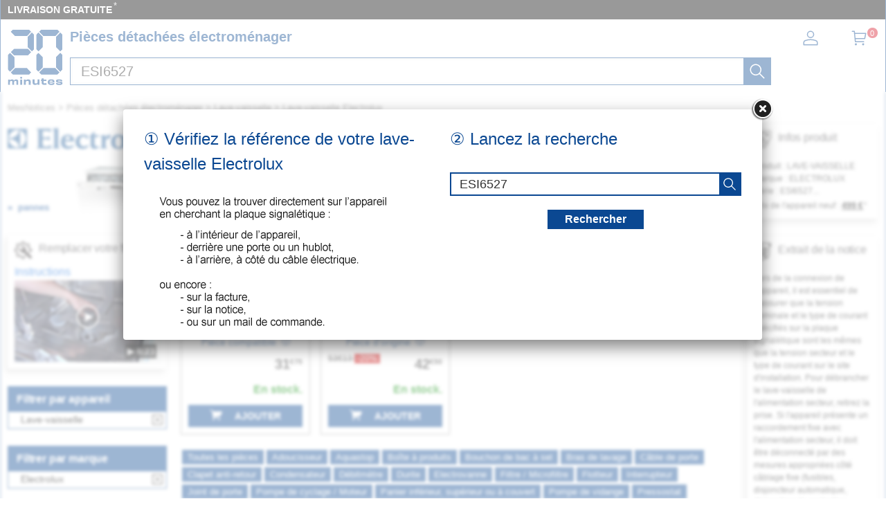

--- FILE ---
content_type: image/svg+xml
request_url: https://mesnotices.20minutes.fr/images/pd/vente-refs.svg
body_size: 688
content:
<?xml version="1.0" ?><svg id="Layer_1" style="enable-background:new 0 0 512 512;" version="1.1" viewBox="0 0 512 512" xml:space="preserve" xmlns="http://www.w3.org/2000/svg" xmlns:xlink="http://www.w3.org/1999/xlink"><style type="text/css">
	.st0{fill:none;stroke:#302C2A;stroke-width:20;stroke-linecap:square;stroke-miterlimit:10;}
</style><g><rect class="st0" height="425.5" width="342" x="85" y="43.5"/><line class="st0" x1="244.9" x2="374" y1="114.1" y2="114.1"/><line class="st0" x1="244.9" x2="374" y1="213.8" y2="213.8"/><line class="st0" x1="244.9" x2="374" y1="313.6" y2="313.6"/><line class="st0" x1="244.9" x2="374" y1="413.4" y2="413.4"/><polyline class="st0" points="137.6,116.2 160.7,137.6 188.4,86.3  "/><polyline class="st0" points="137.6,213.1 160.7,234.5 188.4,183.2  "/><polyline class="st0" points="137.6,310.1 160.7,331.4 188.4,280.1  "/><polyline class="st0" points="137.6,407 160.7,428.4 188.4,377.1  "/></g></svg>